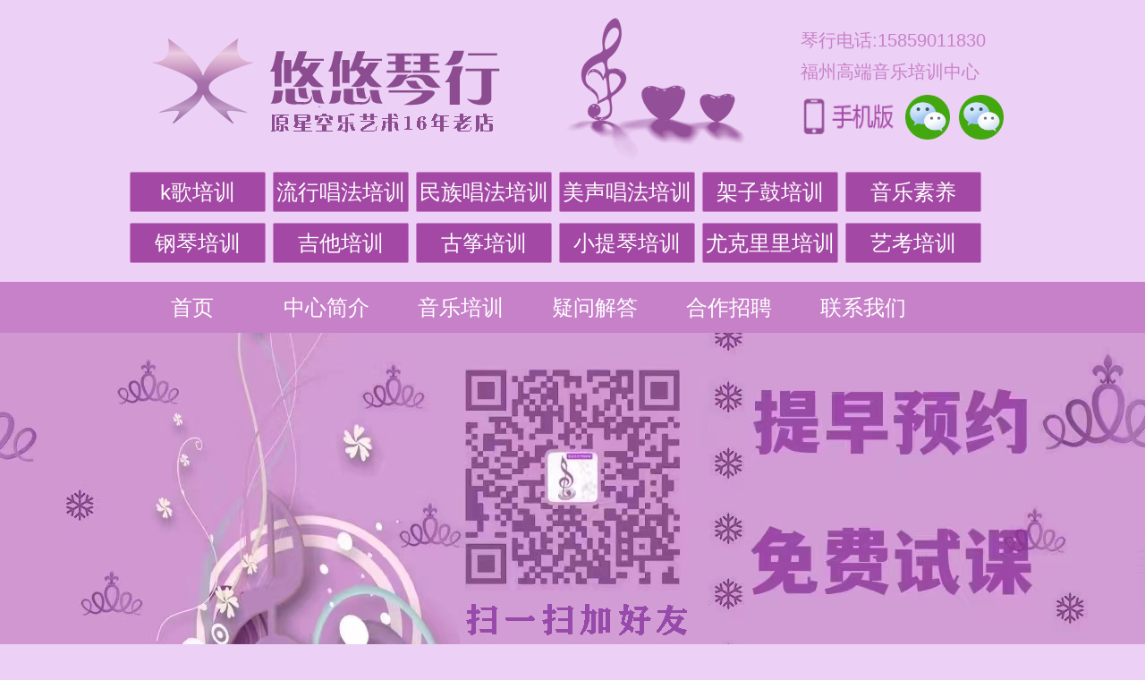

--- FILE ---
content_type: text/html
request_url: http://3pv.cn/5.html
body_size: 6661
content:
 <!DOCTYPE html>
<html><head>
	<title>福州架子鼓培训哪里好？</title>
    <meta name="description" content="福州架子鼓培训哪里好？福州学架子鼓哪里好，少儿成人零基础架子鼓培训，暑假寒假专业学架子鼓多少钱，业余一对一学架子鼓哪家最好课程。" />
    <meta name="keywords" content="福州架子鼓培训，福州学架子鼓，福州学架子鼓哪里好" />
	<meta http-equiv="Content-Type" content="text/html; charset=UTF-8" />
	<meta http-equiv="X-UA-Compatible" content="IE=9" />	
    <!--[if lt IE 9]>
    <script>(function(tags){for(var i=0; i<tags.length; i++)document.createElement(tags[i]);})(["article","aside","details","figcaption","figure","footer","header","hgroup","nav","section","video"]);</script>
    <![endif]-->
        <script type="text/javascript" src="/lj.js"></script>  
        <link  href="/templets/xky/css/mainsy.css" type="text/css" rel="stylesheet">
        <link rel="stylesheet" href="/templets/xky/css/idangerous.swiper.css">  
        <script type="text/javascript" src="/templets/xky/js/jquery-1.8.3.min.js"></script>
        <script type="text/javascript" src="/templets/xky/js/idangerous.swiper.min.js"></script>
        <script type="text/javascript" src="/templets/xky/js/image_gallery_mobile.js"></script>
        <script type="text/javascript" src="/templets/xky/js/passport.js"></script>
        <script type="text/javascript" src="/templets/xky/js/skin.js"></script>  
        <script type="text/javascript">
		
if(/AppleWebKit.*mobile/i.test(navigator.userAgent) || (/MIDP|SymbianOS|NOKIA|SAMSUNG|LG|NEC|TCL|Alcatel|BIRD|DBTEL|Dopod|PHILIPS|HAIER|LENOVO|MOT-|Nokia|SonyEricsson|SIE-|Amoi|ZTE/.test(navigator.userAgent)))
{
//setActiveStyleSheet("css/wap.css");  
 document.write("<link rel='stylesheet' type='text/css' href='/templets/xky/css/wap.css' />")  
 }
 
   
    

	
</script> 
<script type="text/javascript" src="/templets/xky/js/lrtk.js"></script>
    </head>
    <body>
        <div id="top-menu" need_latest_msg="1"></div>
       <!-- header模块 -->
        
   <div id="header_fullrow">
            <div id="header_mainarea">         
            <div id="header">
                <div id="h_logo" class="mobile_h_logo"><a href="/"></a></div>
                <div class="footer_icon_toppic"><a onClick="test()"><img src="/templets/xky/images/logo_tpic.png"></a></div>
                <div id="h_navigation">
                </div>
               
                <div id="h_right_box" id="gzindex_top">
                    <div class="zxrx"><p>琴行电话:15859011830 </p></div> 
                    <div class="zxrx"><p>福州高端音乐培训中心 </p></div>  
                   <style>
					 #wxfoot2{position:relative;}
.tp1{position:absolute; top:130px; left:90px; display:none; z-index:10000;}
					</style>
                     
                     
                    <div class="zxpc"><a href="/" class="zxpc1"><img src="/templets/xky/images/sj.png"></a>
                    
                    <div id="wxfoot2"><a href="javascript:;" class="zxpc2" title="晋安微信扫描"><img src="/templets/xky/images/wx.png"></a><img src="/templets/xky/images/jatopwx.gif" alt="" class="tp1"/></div>
                    
                    
                    <div id="wx"><a href="javascript:;" class="zxpc2" title="仓山微信扫描"><img src="/templets/xky/images/wx.png"></a><img src="/templets/xky/images/jstopwx.gif" alt="" class="tp"/></div>
                    </div>   
                     
                    
                    <div id="h_login_after">
                        <div id="h_login_user_pic"></div>
                        <div id="h_login_after_right">    
                            <div id="h_login_user_name"></div>
                            <div id="h_login_user_level"></div>
                        </div>    
                    </div>  
                </div>      
            </div>
            </div>
        </div>   
         <div class="clear"></div>    
        <!-- end of header模块 -->
        <!-- nav模块 -->
        <div class="nav1">
        <ul>
            <li><a href="/1.html">k歌培训</a></li>
            <li><a href="/2.html">流行唱法培训</a></li>
            <li><a href="/3.html">民族唱法培训</a></li>
            <li><a href="/4.html">美声唱法培训</a></li>
            <li><a href="/5.html">架子鼓培训</a></li>
            <li><a href="/6.html">音乐素养</a></li>
            <li><a href="/7.html">钢琴培训</a></li>
            <li><a href="/8.html">吉他培训</a></li>
            <li><a href="/9.html">古筝培训</a></li>
            <li><a href="/10.html">小提琴培训</a></li>
            <li><a href="/11.html">尤克里里培训</a></li>
            <li><a href="/12.html">艺考培训</a></li>
          </ul>  
  </div>
        <div class="nav">
          <ul>
            <li><a href="/">首页</a></li>
            <li><a href="/zxjj.html">中心简介</a></li>
            <li><a href="/yypx.html">音乐培训</a></li>
            <li><a href="/ywjd.html">疑问解答</a></li>
            <li><a href="/hzzp.html">合作招聘</a></li>
            <li><a href="/lxwm.html">联系我们</a></li>
          </ul>
        </div>
        <!-- end of nav模块 -->
        <!-- banner模块 -->
        <div id="banner">
                <div class="swiper-container" id="mySwipe">                   
                  <div class="swiper-wrapper"> 
                    <div class="swiper-slide"> <img alt="" src="/uploads/allimg/161215/1-1612151001030-L.jpg" style="width: 2560px; height: 508px;" /></div>
<div class="swiper-slide"> <img alt="" src="/uploads/allimg/161215/1-1612151000410-L.jpg" style="width: 2560px; height: 508px;" /></div>
 	             
                  </div>
                </div>
                <ul id="banner_position">
                 <li class="cur"></li>
<li class=""></li>
 	     
                </ul>

        </div>
        <!-- end of banner模块 -->
        <!-- main模块 -->
        <div id="main"> 

           

              <div class="main_full_row main_full_row_color">
            <div class="main_middlearea">    
            <div id="main_row3">
                <div class="main_txtbox fl">
 <div style="font-size:32px" class="main_txt_bt"><img src="/templets/xky/images/yf1.png">福州架子培训中心哪里好？</div>                

                   <div class="main_txt_bt"><img src="/templets/xky/images/yf2.png">近几年学习音乐、民族乐器的人在逐年增多，而学习架子鼓等音乐的人也是逐年增多，学习架子鼓有以下几个好处可以供各位参考借鉴：</div>   

                               
                   <div class="main_txt_bt"><img src="/templets/xky/images/yf2.png">二、随意性和创造性</div>  


<div class="main_txt_bt"><img src="/templets/xky/images/yf2.png">架子鼓讲究能够根据现场节拍和自己即时的情绪敲打出相应的音乐拍子，同时对于人的表达力、思维跳跃性、想象力都是一个很好的锻炼，借助这样的打击乐可以改变我们日常生活中的思维习惯。</div>   

                    <div class="main_txt_bt"><img src="/templets/xky/images/yf2.png">福州学架子鼓哪里好?_悠悠琴行！</div>     

           <img src="/y/1.jpg" alt="福州架子鼓培训中心哪里好？"/></p>

             </div>

            </div>

            </div>    

            </div>


            </div>    



            </div>



            
<div class="main_full_row">

            <div class="main_middlearea">    

            <div id="main_row3">

                <div class="main_txtbox fl">

                   <div class="main_txt_bt"><img src="/templets/xky/images/yf2.png">三、可控性</div>   
           
                     <div class="main_txt_bt"><img src="/templets/xky/images/yf2.png">架子鼓相对其他乐器来说学习起来相对不难，不会有“学不会”，而且打击乐的可控性很好，可以根据自己喜欢选择不同的律动和声道，可以很容易被孩子所学习和理解，如此就能更好的帮助孩子释放自己的感情。</div>   


           
                     <div class="main_txt_bt"><img src="/templets/xky/images/yf2.png">悠悠琴行秉承快乐学习的理念在合奏中享受音乐带来的快乐，用娱乐的方式激发学生的兴趣，在娱乐中学习音乐，锻炼学生协调性，培养节奏感，律动感，激发音乐潜能。</div>   


                    <div class="main_txt_bt"><img src="/templets/xky/images/yf2.png">福州哪里学架子鼓好?_悠悠琴行！</div>     


           <img src="/y/2.jpg" alt="福州架子鼓培训中心哪里好？"/></p>
             </div>


             </div>



            </div>



            </div>    



            </div>


            </div>    



            </div>


            
<div class="main_full_row">

            <div class="main_middlearea">    

            <div id="main_row3">

                <div class="main_txtbox fl">

                   <div class="main_txt_bt"><img src="/templets/xky/images/yf2.png">学架子鼓的好处</div>   
           
                     <div class="main_txt_bt"><img src="/templets/xky/images/yf2.png">除了传统的钢琴、小提琴，现在架子鼓也越来越受欢迎。但有的家长觉得，还是学钢琴、小提琴比较高雅；架子鼓，在演出中又不是主旋律，而且声音又大，对孩子耳朵会不会有影响？</div>   

                  <div class="main_txt_bt"><img src="/templets/xky/images/yf2.png">越来越多的爸妈支持孩子学习架子鼓，因为架子鼓学习不需要很强的乐理基础，孩子能很快入门，而且同时也会担心学架子鼓对孩子耳朵听力有影响。</div>   

           <img src="/y/3.jpg" alt="福州架子鼓培训中心哪里好？"/></p>


  

             </div>



            </div>



            </div>    



            </div>


            </div>    



            </div>







            
<div class="main_full_row">

            <div class="main_middlearea">    

            <div id="main_row3">

                <div class="main_txtbox fl">

                   <div class="main_txt_bt"><img src="/templets/xky/images/yf2.png">1.锻炼肢体协调性，开发左右脑</div>   
           
                     <div class="main_txt_bt"><img src="/templets/xky/images/yf2.png">架子鼓是一门手脚并用的乐器，孩子练习架子鼓的时候，用双手敲鼓，用脚踩镲，就会锻炼到肢体协调性。四肢都动起来，等同于跑一回步，孩子做了一次体能训练，能让身体更健康！</div>   



                   <div class="main_txt_bt"><img src="/templets/xky/images/yf2.png">2.能发泄内心情绪，心情舒畅</div>   

                  <div class="main_txt_bt"><img src="/templets/xky/images/yf2.png">乐器的主要作用是用来宣泄情感的，架子鼓是充满激情的乐器，架子鼓的敲敲打打能够让孩子发泄内心情感，排解内心的焦躁不安、悲伤压抑的消极情感，心情舒畅，以全身心阳光积极向上的态度面对明天。</div>   


                  <div class="main_txt_bt"><img src="/templets/xky/images/yf2.png">现在小孩子随着年龄的增长，课业越来越繁重，孩子心中积攒了许多负面情绪。孩子学了架子鼓之后，学习压力大可以找到一种健康的发泄方法，敲一通鼓，可以发泄消极情绪，让孩子保持良好的身心健康。</div>   

           <img src="/y/4.jpg" alt="福州架子鼓培训中心哪里好？"/></p>


                   <div class="main_txt_bt"><img src="/templets/xky/images/yf2.png">3.培养节奏感、乐感</div>   

                  <div class="main_txt_bt"><img src="/templets/xky/images/yf2.png">音乐有节奏、和声和旋律三大要素，其中节奏是灵魂，有节奏感之后无论学什么样的乐器，都会很容易。</div>   

                  <div class="main_txt_bt"><img src="/templets/xky/images/yf2.png">音架子鼓是十分讲究节奏感的乐器，孩子学习架子鼓之后，就会培养出节奏感和乐感。有了节奏感和乐感，孩子再学吹笛唢呐等乐器都会容易不少。</div>   

                    <div class="main_txt_bt"><img src="/templets/xky/images/yf2.png">福州哪里架子鼓培训好?_悠悠琴行！</div>     

           <img src="/y/5.jpg" alt="福州架子鼓培训中心哪里好？"/></p>



             </div>



            </div>



            </div>    



            </div>


            </div>    



            </div>


            
            

<div class="main_full_row">

            <div class="main_middlearea">    

            <div id="main_row3">

                <div class="main_txtbox fl">

                   <div class="main_txt_bt"><img src="/templets/xky/images/yf2.png">4.证书可以升学加分</div>   
           
                     <div class="main_txt_bt"><img src="/templets/xky/images/yf2.png">国家越来越重视素质教育，掌握一门特长，考取了证书，在全国比赛中获得优秀的名次，这都能被很多学校当成是加分的标准，所以学好一门才艺课大大增加升学录取的可能性。</div>   

                  <div class="main_txt_bt"><img src="/templets/xky/images/yf2.png">架子鼓是比较容易让孩子上手的一门才艺课，孩子若学好架子鼓可以参加国家考级或者去参加音乐比赛，拿到高级位的证书或者获取打击乐比赛的前几名都可以给自己的升学录取增加砝码。</div>   

                   <div class="main_txt_bt"><img src="/templets/xky/images/yf2.png">5.未来多了这些路可走</div>   


                  <div class="main_txt_bt"><img src="/templets/xky/images/yf2.png">简单将架子鼓当做业余爱好，在聚会上演奏架子鼓可以展示自我，创造和他人沟通交流的机会，有了融入新集体的突破口，对于接下来工作是十分有帮助的。</div>   


                    <div class="main_txt_bt"><img src="/templets/xky/images/yf2.png">福州架子鼓培训哪里好?_悠悠琴行术！</div>   


           <img src="/y/6.jpg" alt="福州架子鼓培训中心哪里好？"/></p> 
             </div>



             </div>



            </div>



            </div>    



            </div>


            </div>    



            </div>



<div class="main_full_row">

            <div class="main_middlearea">    

            <div id="main_row3">

                <div class="main_txtbox fl">

                  <div class="main_txt_bt"><img src="/templets/xky/images/yf2.png">福州少儿架子培训，福州成人架子鼓培训；课程可考级</div>   
        
                  <div class="main_txt_bt"><img src="/templets/xky/images/yf1.png">初级140 中级150 高级160</div> 
                               
                  <div style="font-size:38px" class="main_txt_bt"><img src="/templets/xky/images/yf1.png">提早预约可免费体验</div> 

                  <div class="main_txt_bt"><img src="/templets/xky/images/yf1.png">福州架子鼓培训哪里好？悠悠琴行术！</div>    


           <img src="/y/7.jpg" alt="福州架子鼓培训中心哪里好？"/></p>



             </div>



            </div>



            </div>    



            </div>


            </div>    



            </div>


            


            
<div class="main_full_row">

            <div class="main_middlearea">    

            <div id="main_row3">

                <div class="main_txtbox fl">

                   <div class="main_txt_bt"><img src="/templets/xky/images/yf2.png">在学艺术启蒙阶段，寻找一个正规、专业的艺术教育中心是最为重要的！社会上各种艺术中心众多，难免有滥竽充数之流。</div>                  
                     <div class="main_txt_bt"><img src="/templets/xky/images/yf2.png">本中心老师都是专业音乐院校毕业。</div>   
                     <div class="main_txt_bt"><img src="/templets/xky/images/yf2.png">强大的师资团队，完善的教学管理体系。</div>   
                     <div class="main_txt_bt"><img src="/templets/xky/images/yf2.png">琴行提供专业的乐器维修和调试服务。</div>   
                     <div class="main_txt_bt"><img src="/templets/xky/images/yf2.png">本中心收费标准低，综合水平达到高端专业级。</div>   
                     <div class="main_txt_bt"><img src="/templets/xky/images/yf2.png">教学环境优雅，琴房空间大，高端的教学乐器和设备。</div>   
                     <div class="main_txt_bt"><img src="/templets/xky/images/yf2.png">不断改进教学设备和环境给音乐爱好者提供更好的学习氛围。 </div>   
                     <div class="main_txt_bt"><img src="/templets/xky/images/yf2.png">悠悠琴行打造高端艺术培训中心，价格更实惠。</div>  

           <img src="/y/8.jpg" alt="福州架子鼓培训中心哪里好？"/></p> 

                  <div class="main_txt_bt"><img src="/templets/xky/images/yf2.png">学音乐，让您与众不同！</div> 





             </div>



            </div>



            </div>    



            </div>


            </div>    



            </div>


  </div>
            
                 



        </div>
        <!-- end of main模块 -->
        <!-- footer模块 -->
        ﻿<div id ="footer_fullrow">

            <div class="footer_middlearea">

            <div id="footer">

                <div id="footer_icon_box">

                    <div class="footer_icon">

                            <a href=""><img  src="/templets/xky/images/logo.png"></a> 

                    </div>

                    <div class="footer_icon_downpic"><img src="/templets/xky/images/logo_dpic.png"></div>

                  <div class="footer_icon1">

                          <p>学琴电话:15859011830</p> 

                          <p>福州高端音乐培训中心 </p>   

                        <style>	
 #wxfoot3{position:relative;}
.tpfoo{position:absolute; top:-45px; left:0px; display:none; z-index:10000;}
	</style>
                         <p class="zjx">       
                          <div id="wxfoot3"><a href="javascript:;" class="zxpc3" title="晋安微信扫描"><img src="/templets/xky/images/wx.png"></a><img src="/templets/xky/images/jatopwx.gif" alt="" class="tpfoo"/></div>         
                          <div id="wxfoot"><a href="javascript:;" class="zxpc4" title="仓山微信扫描"><img src="/templets/xky/images/wx.png"></a><img src="/templets/xky/images/jstopwx.gif" alt="" class="tpfoot"/></div></p>    

                    </div>

                </div> 

            </div>

           

            </div>

        </div>
        <!-- end of footer模块 -->
		
		
		
		<script> 

var isIE = false;
var browserVersion= window.navigator.userAgent.toUpperCase();
if(browserVersion.indexOf("MSIE")>-1){
    isIE = true;
}


$(function(){
     
  var swiperSpeed = 600;
  if(isIE){
      swiperSpeed = 3000;
  }
  //var bullets = document.getElementById('banner_position').getElementsByTagName('li'); 
  var bullets = $("#banner_position li");
  var GlobalEndSlideTime = 0;
  var mySwiper = $('.swiper-container').swiper({
    loop: true,
    //autoplay:10000,
    autoplay:5000,
    speed:swiperSpeed,
    autoplayDisableOnInteraction : false,
    slideChangeStart:true,
    onSlideChangeStart: function(swiper){
            //var html = $("#header").html();
            //$("#header").html(swiper.activeLoopIndex+html);
            var pos = swiper.activeLoopIndex;
            var i = bullets.length;
            if(pos >= i){
                pos = 0;
            }
            while (i--) {
              bullets[i].className = ' ';
            }
            bullets[pos].className = 'cur';
            var timestamp = Date.parse(new Date());
            if((timestamp - GlobalEndSlideTime)< 1000){
                //return;
            }            
            if(isIE){
                if(pos == 0){
                    $("#banner_box_android").fadeIn(swiperSpeed/10);
                    //$("#banner_box_qq_9_year").fadeIn(swiperSpeed/10);
                }else{                
                    $("#banner_box_android").fadeOut(swiperSpeed/10);
                   // $("#banner_box_qq_9_year").fadeOut(swiperSpeed/10);
                }
            }else{
               // console.log(pos);
                if(pos == 0){
                    $("#banner_box_android").fadeIn(swiperSpeed/2);
                    //$("#banner_box_qq_9_year").fadeIn(swiperSpeed/2);
                }else{  
                    $("#banner_box_android").fadeOut(swiperSpeed/2);
                   // $("#banner_box_qq_9_year").fadeOut(swiperSpeed/2);
                }
            }
            GlobalEndSlideTime = Date.parse(new Date());
        },
    onSlideChangeEnd: function(swiper){
/*        
            if(isIE){
                $(".banner_box").fadeIn(swiperSpeed/10);
            }else{
                $(".banner_box").fadeIn(1);   
            }
*/        
        }    
    });
         
$("#banner_position li").hover(function(){
var i = bullets.length;
        while (i--) {
          bullets[i].className = ' ';
        }
        var pos = $(this).index();
        this.className = 'cur'; 
        mySwiper.swipeTo(pos, swiperSpeed, true);
        
},function(){}); 

/*$(".footer_icon img").hover(function(){
    $(this).css("opacity","1");
},function(){$(this).css("opacity","0.52");});*/

$(".footer_icon .weixin").hover(function(){
    $(this).css("opacity","1");
    $("#footer_icon_box .qrcode").css("display","block");
},function(){$("#footer_icon_box .qrcode").css("display","none");});
/*
$(".banner_box").delegate(".banner_download", "mouseover", function(){
    $("#header").html("1"+$("#header").html());
    });
*/
    
$("#banner").hover(function(){mySwiper.stopAutoplay();},function(){mySwiper.startAutoplay();});
   // grabCursor: true,
   // paginationClickable: true
    //其他设置
    
    $().gallery({
        current: [".show_images_1", ".show_images_1_img"],
        left: [".show_images_2", ".show_images_2_img"],
        left1: [".show_images_4", ".show_images_4_img"],
        right: [".show_images_3", ".show_images_3_img"],
        right1: [".show_images_5", ".show_images_5_img"],
        none: [".show_images_6", ".show_images_6_img"],
        duration: 500,
        start: function() {
            $(".header_text").fadeOut(150)
        },
        end: function() {
            $(".header_text").fadeIn(150)
        },
        autoChange: !0,
        changeTimeout: 3e3,
        stopTarget: ".header_stage"
    });
    
    
/*判断页面是否激活的状态,针对火狐的特殊处理*/
if('mozHidden' in document){
    var hiddenProperty = 'hidden' in document ? 'hidden' :    
        'webkitHidden' in document ? 'webkitHidden' :    
        'mozHidden' in document ? 'mozHidden' :    
        null;
    if(hiddenProperty != null){    
        var visibilityChangeEvent = hiddenProperty.replace(/hidden/i, 'visibilitychange');
    }
    var onVisibilityChange = function(){
        if (!document[hiddenProperty]) {    
           // console.log('页面非激活');
            //mySwiper.stopAutoplay();
        }else{
           // console.log('页面激活');
            mySwiper.startAutoplay();
            //mySwiper.startAutoplay();
        }
    }
    document.addEventListener(visibilityChangeEvent, onVisibilityChange);
}    
    
   // alert( window.screen.width);
/*    $(".banner_download").hover(function(){ alert("here");$(this).addClass("banner_download_button_click");},function(){ $(this).removeClass("banner_download_button_click");});*/
});    
 
</script>  
    </body>
</html>

--- FILE ---
content_type: application/javascript
request_url: http://3pv.cn/templets/xky/js/passport.js
body_size: 14766
content:
(function() {
	var hexcase = 0;
	var chrsz = 8;
	var MIN_HTTS_TIMESTAMP = 1293156753137;
	var loginStartTime = 0;
	var loginOverInter = null;
	var commonPingData = ["pt=" + document.domain, "search=" + location.search, "path=" + encodeURIComponent(location.pathname), "ls=" + +navigator.cookieEnabled + "_" + +("localStorage" in window && window.localStorage !== null)];
	window.ppPing = function ppPing(data) {
		var parameters = [];
		if (data && !data.appid) {
			data.appid = window.PassportSC && PassportSC.appid
		}
		if (Array.prototype.toString.apply(data) === "[object Array]") {
			for (var i = 0, len = data.length; i < len; ++i) {
				if (/^[^\s=&\?#]+=[^\s=&\?#]+$/.test(data[i])) {
					parameters.push(data[i])
				}
			}
			parameters = data.join("&")
		} else {
			if (data !== null && "object" === typeof data) {
				parameters = [];
				for (var e in data) {
					if (!/[\s=&\?#]/.test(e)) {
						parameters.push(e + "=" + encodeURIComponent(data[e]))
					}
				}
				parameters = parameters.join("&")
			} else {
				return false
			}
		}
		new Image().src = "https://account.sogou.com/web/slowinfo?_=" + (+new Date) + "&" + commonPingData.join("&") + "&" + parameters;
		return true
	};

	function overLogin() {
		clearTimeout(loginOverInter);
		loginOverInter = setTimeout(function() {
			ppPing({
				status: -1,
				api: "login",
				cost: +new Date - loginStartTime,
				limit: PassportSC.loginThreshold
			})
		}, PassportSC.loginThreshold)
	}
	var G_ERROR_CODE = {
		SYSTEM_ERROR: {
			code: 10001,
			info: "未知错误"
		},
		PARAM_ERROR: {
			code: 10002,
			info: "参数错误"
		},
		CAPTCHA_FAILED: {
			code: 20221,
			info: "验证码验证失败 "
		},
		ACCOUNT_NOT_EXIST: {
			code: 20205,
			info: "帐号不存在"
		},
		ACCOUNT_NOT_EXIST_1: {
			code: 10009,
			info: "帐号不存在"
		},
		ACCOUNT_NOT_ACTIVED: {
			code: 20231,
			info: "登陆账号未激活"
		},
		ACCOUNT_KILLED: {
			code: 20232,
			info: "登陆账号被封杀"
		},
		ACCOUNT_PWD_WRONG: {
			code: 20206,
			info: "账号或密码错误"
		},
		LOGIN_TIME_OUT: {
			code: 100000,
			info: "登录超时"
		},
		NEED_USERNAME: {
			code: 100001,
			info: "请输入通行证用户名"
		},
		NEED_PASSWORD: {
			code: 100002,
			info: "请输入通行证密码"
		}
	};
	var utils = {
		b64_423: function(E) {
			var D = new Array("A", "B", "C", "D", "E", "F", "G", "H", "I", "J", "K", "L", "M", "N", "O", "P", "Q", "R", "S", "T", "U", "V", "W", "X", "Y", "Z", "a", "b", "c", "d", "e", "f", "g", "h", "i", "j", "k", "l", "m", "n", "o", "p", "q", "r", "s", "t", "u", "v", "w", "x", "y", "z", "0", "1", "2", "3", "4", "5", "6", "7", "8", "9", "-", "_");
			var F = new String();
			for (var C = 0; C < E.length; C++) {
				for (var A = 0; A < 64; A++) {
					if (E.charAt(C) == D[A]) {
						var B = A.toString(2);
						F += ("000000" + B).substr(B.length);
						break
					}
				}
				if (A == 64) {
					if (C == 2) {
						return F.substr(0, 8)
					} else {
						return F.substr(0, 16)
					}
				}
			}
			return F
		},
		b2i: function(D) {
			var A = 0;
			var B = 128;
			for (var C = 0; C < 8; C++, B = B / 2) {
				if (D.charAt(C) == "1") {
					A += B
				}
			}
			return String.fromCharCode(A)
		},
		b64_decodex: function(D) {
			var B = new Array();
			var C;
			var A = "";
			for (C = 0; C < D.length; C += 4) {
				A += utils.b64_423(D.substr(C, 4))
			}
			for (C = 0; C < A.length; C += 8) {
				B += utils.b2i(A.substr(C, 8))
			}
			return B
		},
		utf8to16: function(I) {
			var D, F, E, G, H, C, B, A, J;
			D = [];
			G = I.length;
			F = E = 0;
			while (F < G) {
				H = I.charCodeAt(F++);
				switch (H >> 4) {
				case 0:
				case 1:
				case 2:
				case 3:
				case 4:
				case 5:
				case 6:
				case 7:
					D[E++] = I.charAt(F - 1);
					break;
				case 12:
				case 13:
					C = I.charCodeAt(F++);
					D[E++] = String.fromCharCode(((H & 31) << 6) | (C & 63));
					break;
				case 14:
					C = I.charCodeAt(F++);
					B = I.charCodeAt(F++);
					D[E++] = String.fromCharCode(((H & 15) << 12) | ((C & 63) << 6) | (B & 63));
					break;
				case 15:
					switch (H & 15) {
					case 0:
					case 1:
					case 2:
					case 3:
					case 4:
					case 5:
					case 6:
					case 7:
						C = I.charCodeAt(F++);
						B = I.charCodeAt(F++);
						A = I.charCodeAt(F++);
						J = ((H & 7) << 18) | ((C & 63) << 12) | ((B & 63) << 6) | (A & 63) - 65536;
						if (0 <= J && J <= 1048575) {
							D[E] = String.fromCharCode(((J >>> 10) & 1023) | 55296, (J & 1023) | 56320)
						} else {
							D[E] = "?"
						}
						break;
					case 8:
					case 9:
					case 10:
					case 11:
						F += 4;
						D[E] = "?";
						break;
					case 12:
					case 13:
						F += 5;
						D[E] = "?";
						break
					}
				}
				E++
			}
			return D.join("")
		},
		tmpl: function(str, data) {
			var fn = new Function("obj", "var p=[],print=function(){p.push.apply(p,arguments);};with(obj){p.push('" + str.replace(/[\r\t\n]/g, " ").split("<%").join("\t").replace(/((^|%>)[^\t]*)'/g, "$1\r").replace(/\t=(.*?)%>/g, "',$1,'").split("\t").join("');").split("%>").join("p.push('").split("\r").join("\\'") + "');}return p.join('');");
			return data ? fn(data) : fn
		},
		addIframe: function(container, url, callback) {
			var iframe = document.createElement("iframe");
			iframe.style.height = "1px";
			iframe.style.width = "1px";
			iframe.style.visibility = "hidden";
			iframe.src = url;
			if (iframe.attachEvent) {
				iframe.attachEvent("onload", function() {
					callback && callback()
				})
			} else {
				iframe.onload = function() {
					callback && callback()
				}
			}
			container.appendChild(iframe)
		},
		uuid: function() {
			function s4() {
				return Math.floor((1 + Math.random()) * 65536).toString(16).substring(1)
			}
			return s4() + s4() + s4() + s4() + s4() + s4() + s4() + s4()
		}
	};

	function hex_md5(A) {
		return binl2hex(core_md5(str2binl(A), A.length * chrsz))
	}
	function core_md5(K, F) {
		K[F >> 5] |= 128 << ((F) % 32);
		K[(((F + 64) >>> 9) << 4) + 14] = F;
		var J = 1732584193;
		var I = -271733879;
		var H = -1732584194;
		var G = 271733878;
		for (var C = 0; C < K.length; C += 16) {
			var E = J;
			var D = I;
			var B = H;
			var A = G;
			J = md5_ff(J, I, H, G, K[C + 0], 7, -680876936);
			G = md5_ff(G, J, I, H, K[C + 1], 12, -389564586);
			H = md5_ff(H, G, J, I, K[C + 2], 17, 606105819);
			I = md5_ff(I, H, G, J, K[C + 3], 22, -1044525330);
			J = md5_ff(J, I, H, G, K[C + 4], 7, -176418897);
			G = md5_ff(G, J, I, H, K[C + 5], 12, 1200080426);
			H = md5_ff(H, G, J, I, K[C + 6], 17, -1473231341);
			I = md5_ff(I, H, G, J, K[C + 7], 22, -45705983);
			J = md5_ff(J, I, H, G, K[C + 8], 7, 1770035416);
			G = md5_ff(G, J, I, H, K[C + 9], 12, -1958414417);
			H = md5_ff(H, G, J, I, K[C + 10], 17, -42063);
			I = md5_ff(I, H, G, J, K[C + 11], 22, -1990404162);
			J = md5_ff(J, I, H, G, K[C + 12], 7, 1804603682);
			G = md5_ff(G, J, I, H, K[C + 13], 12, -40341101);
			H = md5_ff(H, G, J, I, K[C + 14], 17, -1502002290);
			I = md5_ff(I, H, G, J, K[C + 15], 22, 1236535329);
			J = md5_gg(J, I, H, G, K[C + 1], 5, -165796510);
			G = md5_gg(G, J, I, H, K[C + 6], 9, -1069501632);
			H = md5_gg(H, G, J, I, K[C + 11], 14, 643717713);
			I = md5_gg(I, H, G, J, K[C + 0], 20, -373897302);
			J = md5_gg(J, I, H, G, K[C + 5], 5, -701558691);
			G = md5_gg(G, J, I, H, K[C + 10], 9, 38016083);
			H = md5_gg(H, G, J, I, K[C + 15], 14, -660478335);
			I = md5_gg(I, H, G, J, K[C + 4], 20, -405537848);
			J = md5_gg(J, I, H, G, K[C + 9], 5, 568446438);
			G = md5_gg(G, J, I, H, K[C + 14], 9, -1019803690);
			H = md5_gg(H, G, J, I, K[C + 3], 14, -187363961);
			I = md5_gg(I, H, G, J, K[C + 8], 20, 1163531501);
			J = md5_gg(J, I, H, G, K[C + 13], 5, -1444681467);
			G = md5_gg(G, J, I, H, K[C + 2], 9, -51403784);
			H = md5_gg(H, G, J, I, K[C + 7], 14, 1735328473);
			I = md5_gg(I, H, G, J, K[C + 12], 20, -1926607734);
			J = md5_hh(J, I, H, G, K[C + 5], 4, -378558);
			G = md5_hh(G, J, I, H, K[C + 8], 11, -2022574463);
			H = md5_hh(H, G, J, I, K[C + 11], 16, 1839030562);
			I = md5_hh(I, H, G, J, K[C + 14], 23, -35309556);
			J = md5_hh(J, I, H, G, K[C + 1], 4, -1530992060);
			G = md5_hh(G, J, I, H, K[C + 4], 11, 1272893353);
			H = md5_hh(H, G, J, I, K[C + 7], 16, -155497632);
			I = md5_hh(I, H, G, J, K[C + 10], 23, -1094730640);
			J = md5_hh(J, I, H, G, K[C + 13], 4, 681279174);
			G = md5_hh(G, J, I, H, K[C + 0], 11, -358537222);
			H = md5_hh(H, G, J, I, K[C + 3], 16, -722521979);
			I = md5_hh(I, H, G, J, K[C + 6], 23, 76029189);
			J = md5_hh(J, I, H, G, K[C + 9], 4, -640364487);
			G = md5_hh(G, J, I, H, K[C + 12], 11, -421815835);
			H = md5_hh(H, G, J, I, K[C + 15], 16, 530742520);
			I = md5_hh(I, H, G, J, K[C + 2], 23, -995338651);
			J = md5_ii(J, I, H, G, K[C + 0], 6, -198630844);
			G = md5_ii(G, J, I, H, K[C + 7], 10, 1126891415);
			H = md5_ii(H, G, J, I, K[C + 14], 15, -1416354905);
			I = md5_ii(I, H, G, J, K[C + 5], 21, -57434055);
			J = md5_ii(J, I, H, G, K[C + 12], 6, 1700485571);
			G = md5_ii(G, J, I, H, K[C + 3], 10, -1894986606);
			H = md5_ii(H, G, J, I, K[C + 10], 15, -1051523);
			I = md5_ii(I, H, G, J, K[C + 1], 21, -2054922799);
			J = md5_ii(J, I, H, G, K[C + 8], 6, 1873313359);
			G = md5_ii(G, J, I, H, K[C + 15], 10, -30611744);
			H = md5_ii(H, G, J, I, K[C + 6], 15, -1560198380);
			I = md5_ii(I, H, G, J, K[C + 13], 21, 1309151649);
			J = md5_ii(J, I, H, G, K[C + 4], 6, -145523070);
			G = md5_ii(G, J, I, H, K[C + 11], 10, -1120210379);
			H = md5_ii(H, G, J, I, K[C + 2], 15, 718787259);
			I = md5_ii(I, H, G, J, K[C + 9], 21, -343485551);
			J = safe_add(J, E);
			I = safe_add(I, D);
			H = safe_add(H, B);
			G = safe_add(G, A)
		}
		return Array(J, I, H, G)
	}
	function md5_cmn(F, C, B, A, E, D) {
		return safe_add(bit_rol(safe_add(safe_add(C, F), safe_add(A, D)), E), B)
	}
	function md5_ff(C, B, G, F, A, E, D) {
		return md5_cmn((B & G) | ((~B) & F), C, B, A, E, D)
	}
	function md5_gg(C, B, G, F, A, E, D) {
		return md5_cmn((B & F) | (G & (~F)), C, B, A, E, D)
	}
	function md5_hh(C, B, G, F, A, E, D) {
		return md5_cmn(B ^ G ^ F, C, B, A, E, D)
	}
	function md5_ii(C, B, G, F, A, E, D) {
		return md5_cmn(G ^ (B | (~F)), C, B, A, E, D)
	}
	function safe_add(A, D) {
		var C = (A & 65535) + (D & 65535);
		var B = (A >> 16) + (D >> 16) + (C >> 16);
		return (B << 16) | (C & 65535)
	}
	function bit_rol(A, B) {
		return (A << B) | (A >>> (32 - B))
	}
	function binl2hex(C) {
		var B = hexcase ? "0123456789ABCDEF" : "0123456789abcdef";
		var D = "";
		for (var A = 0; A < C.length * 4; A++) {
			D += B.charAt((C[A >> 2] >> ((A % 4) * 8 + 4)) & 15) + B.charAt((C[A >> 2] >> ((A % 4) * 8)) & 15)
		}
		return D
	}
	function str2binl(D) {
		var C = Array();
		var A = (1 << chrsz) - 1;
		for (var B = 0; B < D.length * chrsz; B += chrsz) {
			C[B >> 5] |= (D.charCodeAt(B / chrsz) & A) << (B % 32)
		}
		return C
	}
	function b64_423(E) {
		var D = new Array("A", "B", "C", "D", "E", "F", "G", "H", "I", "J", "K", "L", "M", "N", "O", "P", "Q", "R", "S", "T", "U", "V", "W", "X", "Y", "Z", "a", "b", "c", "d", "e", "f", "g", "h", "i", "j", "k", "l", "m", "n", "o", "p", "q", "r", "s", "t", "u", "v", "w", "x", "y", "z", "0", "1", "2", "3", "4", "5", "6", "7", "8", "9", "-", "_");
		var F = new String();
		for (var C = 0; C < E.length; C++) {
			for (var A = 0; A < 64; A++) {
				if (E.charAt(C) == D[A]) {
					var B = A.toString(2);
					F += ("000000" + B).substr(B.length);
					break
				}
			}
			if (A == 64) {
				if (C == 2) {
					return F.substr(0, 8)
				} else {
					return F.substr(0, 16)
				}
			}
		}
		return F
	}
	function b2i(D) {
		var A = 0;
		var B = 128;
		for (var C = 0; C < 8; C++, B = B / 2) {
			if (D.charAt(C) == "1") {
				A += B
			}
		}
		return String.fromCharCode(A)
	}
	function b64_decodex(D) {
		var B = new Array();
		var C;
		var A = "";
		for (C = 0; C < D.length; C += 4) {
			A += b64_423(D.substr(C, 4))
		}
		for (C = 0; C < A.length; C += 8) {
			B += b2i(A.substr(C, 8))
		}
		return B
	}
	function utf8to16(I) {
		var D, F, E, G, H, C, B, A, J;
		D = [];
		G = I.length;
		F = E = 0;
		while (F < G) {
			H = I.charCodeAt(F++);
			switch (H >> 4) {
			case 0:
			case 1:
			case 2:
			case 3:
			case 4:
			case 5:
			case 6:
			case 7:
				D[E++] = I.charAt(F - 1);
				break;
			case 12:
			case 13:
				C = I.charCodeAt(F++);
				D[E++] = String.fromCharCode(((H & 31) << 6) | (C & 63));
				break;
			case 14:
				C = I.charCodeAt(F++);
				B = I.charCodeAt(F++);
				D[E++] = String.fromCharCode(((H & 15) << 12) | ((C & 63) << 6) | (B & 63));
				break;
			case 15:
				switch (H & 15) {
				case 0:
				case 1:
				case 2:
				case 3:
				case 4:
				case 5:
				case 6:
				case 7:
					C = I.charCodeAt(F++);
					B = I.charCodeAt(F++);
					A = I.charCodeAt(F++);
					J = ((H & 7) << 18) | ((C & 63) << 12) | ((B & 63) << 6) | (A & 63) - 65536;
					if (0 <= J && J <= 1048575) {
						D[E] = String.fromCharCode(((J >>> 10) & 1023) | 55296, (J & 1023) | 56320)
					} else {
						D[E] = "?"
					}
					break;
				case 8:
				case 9:
				case 10:
				case 11:
					F += 4;
					D[E] = "?";
					break;
				case 12:
				case 13:
					F += 5;
					D[E] = "?";
					break
				}
			}
			E++
		}
		return D.join("")
	}
	function getStringLen(B) {
		var A = B.match(/[^-ÿ]/ig);
		return B.length + (A == null ? 0 : A.length)
	}
	function getBrowserType() {
		var A = 0;
		if (window.ActiveXObject) {
			if (window.XMLHttpRequest && !window.XDomainRequest) {
				return 5
			} else {
				if (window.XDomainRequest) {
					return 6
				} else {
					return 1
				}
			}
		} else {
			if (typeof(Components) == "object") {
				A = 2
			} else {
				if (typeof(window.opera) == "object") {
					A = 3
				} else {
					if (window.MessageEvent && !document.getBoxObjectFor) {
						A = 7
					} else {
						if (navigator.appVersion.indexOf("Safari") >= 0) {
							A = 4
						}
					}
				}
			}
		}
		return A
	}
	function checkCookieEnabled() {
		try {
			if (navigator.cookieEnabled == false) {
				return false
			}
		} catch (A) {}
		return true
	}
	function log(msg) {
		window.console && console.log(msg)
	}
	Function.prototype.bindFunc = function(B) {
		if (typeof(B) != "object") {
			return false
		}
		var A = this;
		return function() {
			return A.apply(B, arguments)
		}
	};
	var login_status = "";
	var logout_status = "";
	var renew_status = "";
	var PassportCardList = [];
	var PassportSC = {
		loginThreshold: 6000,
		sogoujsLoadThreshold: 6000,
		_authConfig: {
			size: {
				renren: [880, 620],
				sina: [780, 640],
				qq: [500, 300]
			}
		},
		_token: utils.uuid(),
		_passhtml: '<form method="post" action="https://account.sogou.com/web/login" target="_PassportIframe"><input type="hidden" name="username" value="<%=username%>"><input type="hidden" name="password" value="<%=password%>"><input type="hidden" name="captcha" value="<%=vcode%>"><input type="hidden" name="autoLogin" value="<%=isAutoLogin%>"><input type="hidden" name="client_id" value="<%=appid%>"><input type="hidden" name="xd" value="<%=redirectUrl%>"><input type="hidden" name="token" value="<%=token%>"></form><iframe id="_PassportIframe" name="_PassportIframe" src="about:blank" style="width：1px;height:1px;position:absolute;left:-1000px;"></iframe>',
		version: 1,
		cvsid: "$Id: sogou.js,v0.01 2013/08/20 21:22:38 yinyong Exp extends from sohu.js $",
		appid: 9999,
		max_line_length: 30,
		domain: "",
		cookie: false,
		email: "",
		bindDomainSelector: true,
		autopad: "",
		autoRedirectUrl: "",
		loginRedirectUrl: "",
		logoutRedirectUrl: "",
		selectorTitle: "请选择您的用户帐号类型",
		registerUrl: "https://account.sogou.com/web/reg/email",
		recoverUrl: "https://account.sogou.com/web/findpwd",
		postru: "",
		emailPostfix: false,
		curDSindex: -1,
		usePost: 0,
		successCalledFunc: false,
		curCardIndex: 0,
		oElement: false,
		rootElement: false,
		dsElement: false,
		sElement: false,
		cElement: false,
		dsAnchor: false,
		emailInput: false,
		passwdInput: false,
		pcInput: false,
		loginMsg: false,
		iElement: false,
		isSetFocus: true,
		loginProtocal: "https",
		http_url: false,
		eInterval: false,
		maxIntervalCount: 70,
		intervalCount: 0,
		defualtRemPwd: "",
		isShowRemPwdMsg: 0,
		campImg: "http://js.sohu.com/passport/images/pic007.gif",
		campImgAlt: "大本营",
		campUrl: "http://blog.sohu.com/camp?from=",
		cardTitle: "上搜狗，知天下",
		firstDomain: "",
		defaultApp: "",
		domainPool: ["chinaren.com", "sogou.com"],
		domainList: ["sohu.com", "chinaren.com", "sogou.com", "vip.sohu.com", "17173.com", "focus.cn", "game.sohu.com", "37wanwan.com"],
		appList: {
			"1062": "bai",
			"1073": "t",
			"1000": "mail",
			"1005": "alumni",
			"10050": "chinaren",
			"1019": "blog",
			"1017": "pp",
			"1001": "club",
			"1038": "crclub",
			"1039": "group",
			"1021": "music",
			"1010": "say",
			"1042": "cbbs",
			"1028": "focus",
			"1029": "17173",
			"1013": "vip",
			"1035": "rpggame",
			"1044": "pinyin",
			"1022": "relaxgame"
		},
		appName: {
			bai: "白社会",
			t: "微博",
			mail: "邮件",
			alumni: "校友录",
			chinaren: "ChinaRen",
			blog: "博客",
			pp: "相册",
			club: "搜狐社区",
			crclub: "CR社区",
			group: "群组",
			music: "音乐盒",
			say: "说吧",
			cbbs: "校友论坛",
			focus: "焦点房产",
			"17173": "游戏论坛",
			vip: "vip邮箱",
			rpggame: "RPG游戏",
			pinyin: "输入法",
			relaxgame: "休闲游戏"
		},
		appUrl: {
			bai: "http://bai.sohu.com",
			t: "http://t.sohu.com",
			mail: "",
			alumni: "http://class.chinaren.com",
			chinaren: "",
			blog: "http://blog.sohu.com/",
			pp: "http://pp.sohu.com/",
			club: "http://club.sohu.com",
			crclub: "http://club.chinaren.com",
			group: "http://i.chinaren.com/group",
			say: "http://s.sogou.com",
			music: "http://mbox.sogou.com/",
			cbbs: "http://cbbs.chinaren.com",
			focus: "http://www.focus.cn",
			"17173": "http://bbs.17173.com",
			vip: "http://vip.sohu.com",
			rpggame: "http://game.sohu.com",
			pinyin: "http://pinyin.sogou.com",
			relaxgame: "http://game.sohu.com/index2.htm"
		},
		appPool: false,
		bottomRow: [],
		recomServ: [],
		reverseFirstDomain: false,
		showEmailInputTip: true,
		usePostFix: true,
		_logincb: function(data) {
			if (!+data.status) {
				clearTimeout(loginOverInter);
				ppPing({
					cost: +new Date - loginStartTime,
					api: "login",
					status: data.status,
					limit: PassportSC.loginThreshold
				});
				setTimeout(function() {
					PassportSC.onsuccess && PassportSC.onsuccess(data)
				}, 100)
			} else {
				if (+data.status == 20231) {
					location.href = "https://account.sogou.com/web/remindActivate?email=" + encodeURIComponent(PassportSC._currentUname) + "&client_id=" + PassportSC.appid + "&ru=" + encodeURIComponent(location.href)
				} else {
					if (+data.needcaptcha) {
						data.captchaimg = "https://account.sogou.com/captcha?token=" + PassportSC.getToken() + "&t=" + (+new Date());
						PassportSC.onfailure && PassportSC.onfailure(data)
					} else {
						clearTimeout(loginOverInter);
						PassportSC.onfailure && PassportSC.onfailure(data);
						ppPing({
							cost: +new Date - loginStartTime,
							api: "login",
							status: data.status,
							limit: PassportSC.loginThreshold
						})
					}
				}
			}
		},
		getToken: function() {
			return PassportSC._token
		},
		_checkCommon: function(nore) {
			if (!PassportSC.redirectUrl && !nore) {
				log("Must specify redirect url.Exit!");
				return
			}
			if (!PassportSC.appid) {
				log("Must specify appid.Exit!");
				return
			}
			return true
		},
		gotohref: function(B) {
			var A = document.createElement("a");
			if (getBrowserType() == 1) {
				A.setAttribute("href", B);
				document.body.appendChild(A);
				A.click()
			} else {
				window.location = B;
				return
			}
		},
		getDomain: function() {
			var B = document.domain.split(".");
			var A = B.length;
			if (A <= 2) {
				return document.domain
			}
			return B[A - 2] + "." + B[A - 1]
		},
		getPassportDomain: function() {
			var A = "passport." + this.domain;
			if (this.domain == "") {
				this.domain = this.getDomain()
			}
			if (this.domain in {
				"focus.cn": "",
				"17173.com": "",
				"37wanwan.com": "",
				"51f.com": ""
			}) {
				A = "pass." + this.domain
			}
			return A
		},
		addCookie: function(B, D, E) {
			if (this.domain == "") {
				this.domain = this.getDomain()
			}
			var C = B + "=" + escape(D) + "; path=/; domain=." + this.domain + ";";
			if (E > 0) {
				var A = new Date();
				A.setTime(A.getTime() + E * 3600 * 1000);
				C = C + "expires=" + A.toGMTString() + ";"
			}
			document.cookie = C
		},
		getCookie: function(A) {
			var E = document.cookie;
			var C = document.cookie.split("; ");
			var D = A + "=";
			for (var B = 0; B < C.length; B++) {
				if (C[B].indexOf(D) == 0) {
					return C[B].substr(D.length)
				}
			}
			return ""
		},
		deleteCookie: function(A) {
			if (this.domain == "") {
				this.domain = this.getDomain()
			}
			var C = new Date();
			C.setTime(C.getTime() - 100000);
			var B = this.getCookie(A);
			document.cookie = A + "=" + B + "; expires=" + C.toGMTString() + "; path=/; domain=." + this.domain + ";"
		},
		preventEvent: function(A) {
			A.cancelBubble = true;
			A.returnValue = false;
			if (A.preventDefault) {
				A.preventDefault()
			}
			if (A.stopPropagation) {
				A.stopPropagation()
			}
		},
		getPosition: function(B, A) {
			var C = 0;
			while (B) {
				C += B[A];
				B = B.offsetParent
			}
			return C
		},
		getTime: function() {
			var A = new Date();
			return A.getTime()
		},
		strip: function(A) {
			return A.replace(/(^\s+|\s+$)/g, "")
		},
		reportMsg: function(code) {
			var C = "未知错误";
			for (var e in G_ERROR_CODE) {
				if (code === G_ERROR_CODE[e].code) {
					C = G_ERROR_CODE[e].info || C;
					break
				}
			}
			log(C);
			this.showMsg(C)
		},
		showMsg: function(A) {
			if (!this.loginMsg) {
				return
			}
			this.loginMsg.innerHTML = A
		},
		cookieHandle: function() {
			if (!this.cookie) {
				this.parsePassportCookie()
			}
			if (this.cookie && this.cookie.userid != "") {
				return this.cookie.userid
			} else {
				return ""
			}
		},
		relationHandle: function() {
			if (!this.cookie) {
				this.parsePassportCookie()
			}
			return this._parserRelation()
		},
		_parserRelation: function() {
			var B = this.cookie.relation;
			if (B != null && B.length > 0) {
				var A = B.split(";");
				for (var F = 0; F < A.length; F++) {
					var D = A[F].split(",");
					var E = D[2].split("#");
					for (var C = 0; C < E.length; C++) {
						if (PassportSC.appid == E[C]) {
							return D[0]
						}
					}
				}
			}
			return ""
		},
		getDisplayName: function() {
			var B = this.cookieHandle();
			var A = B.split("@");
			var D = A[0];
			var C = /^1\d{10}$/;
			if (C.test(D)) {
				return D.substring(0, 3) + "****" + D.substring(7)
			} else {
				return B
			}
		},
		parsePassportCookie: function() {
			var E = document.cookie.split("; ");
			for (var D = 0; D < E.length; D++) {
				if (E[D].indexOf("sginf=") == 0) {
					var C = E[D].substr(6);
					break
				}
				if (E[D].indexOf("ppinfo=") == 0) {
					var C = E[D].substr(7);
					break
				}
				if (E[D].indexOf("passport=") == 0) {
					var C = E[D].substr(9);
					break
				}
			}
			if (D == E.length) {
				this.cookie = false;
				return
			}
			try {
				var A = unescape(C).split("|");
				if (A[0] == "1" || A[0] == "2") {
					var B = utf8to16(b64_decodex(A[3]));
					this._parsePassportCookie(B);
					return
				}
			} catch (F) {}
		},
		_parsePassportCookie: function(F) {
			var J;
			var C;
			var D;
			this.cookie = new Object;
			J = 0;
			C = F.indexOf(":", J);
			while (C != -1) {
				var B;
				var A;
				var I;
				B = F.substring(J, C);
				lenEnd_offset = F.indexOf(":", C + 1);
				if (lenEnd_offset == -1) {
					break
				}
				A = parseInt(F.substring(C + 1, lenEnd_offset));
				I = F.substr(lenEnd_offset + 1, A);
				if (F.charAt(lenEnd_offset + 1 + A) != "|") {
					break
				}
				this.cookie[B] = I;
				J = lenEnd_offset + 2 + A;
				C = F.indexOf(":", J)
			}
			relation_userid = this._parserRelation();
			if (relation_userid != null && relation_userid.length > 0) {
				this.cookie[B] = relation_userid
			}
			try {
				this.cookie.service = new Object;
				var H = this.cookie.service;
				H.mail = 0;
				H.alumni = 0;
				H.chinaren = 0;
				H.blog = 0;
				H.pp = 0;
				H.club = 0;
				H.crclub = 0;
				H.group = 0;
				H.say = 0;
				H.music = 0;
				H.focus = 0;
				H["17173"] = 0;
				H.vip = 0;
				H.rpggame = 0;
				H.pinyin = 0;
				H.relaxgame = 0;
				var G = this.cookie.serviceuse;
				if (G.charAt(0) == 1) {
					H.mail = "sohu"
				} else {
					if (G.charAt(2) == 1) {
						H.mail = "sogou"
					} else {
						if (this.cookie.userid.indexOf("@chinaren.com") > 0) {
							H.mail = "chinaren"
						}
					}
				}
				if (G.charAt(1) == 1) {
					H.alumni = 1
				}
				if (G.charAt(3) == 1) {
					H.blog = 1
				}
				if (G.charAt(4) == 1) {
					H.pp = 1
				}
				if (G.charAt(5) == 1) {
					H.club = 1
				}
				if (G.charAt(7) == 1) {
					H.crclub = 1
				}
				if (G.charAt(8) == 1) {
					H.group = 1
				}
				if (G.charAt(10) == 1) {
					H.music = 1
				}
				if (G.charAt(11) == 1 || this.cookie.userid.lastIndexOf("@focus.cn") > 0) {
					H.focus = 1
				}
				if (G.charAt(12) == 1 || this.cookie.userid.indexOf("@17173.com") > 0) {
					H["17173"] = 1
				}
				if (G.charAt(13) == 1) {
					H.vip = 1
				}
				if (G.charAt(14) == 1) {
					H.rpggame = 1
				}
				if (G.charAt(15) == 1) {
					H.pinyin = 1
				}
				if (G.charAt(16) == 1) {
					H.relaxgame = 1
				}
			} catch (E) {}
		},
		parseAppid: function() {
			var D = this.appid.toString();
			var C = 0;
			this.appPool = new Array();
			for (var B in this.appList) {
				var A = this.appList[B];
				if (typeof(A) != "string") {
					continue
				}
				if (B == D) {
					this.defaultApp = this.appName[A]
				} else {
					if (B == "1028") {
						this.appPool[C] = {
							app: "focus",
							name: "北京业主论坛",
							url: "http://house.focus.cn/group/yezhu.php"
						};
						C++;
						this.appPool[C] = {
							app: "focus",
							name: "装修论坛",
							url: "http://home.focus.cn/group/group_forum.php"
						}
					} else {
						this.appPool[C] = {
							app: A,
							name: this.appName[A],
							url: this.appUrl[A]
						}
					}
					C++
				}
			}
		},
		getBottomRow: function() {
			var A = 0;
			var B = this.max_line_length - getStringLen(this.defaultApp);
			this.bottomRow[0] = new Array();
			this.bottomRow[1] = new Array();
			if (!this.cookie) {
				return
			}
			A = this._getBottomRow(this.bottomRow[0], B, 0);
			B = this.max_line_length;
			A = this._getBottomRow(this.bottomRow[1], B, A)
		},
		_getBottomRow: function(J, F, C) {
			var A, D;
			var H = this.cookie.service;
			var G = this.appPool;
			var E = C;
			var I;
			for (D = 0; E < G.length; E++) {
				A = G[E]["app"];
				if (typeof(A) != "string") {
					continue
				}
				if (E == 0 || E == 1) {
					I = getStringLen(G[E]["name"]);
					if (F - I < 0) {
						break
					}
					F -= (I + 2);
					J[D] = G[E];
					D++;
					continue
				}
				if (typeof(H[A]) == "undefined") {
					continue
				}
				if (H[A] != 0) {
					I = getStringLen(G[E]["name"]);
					if (F - I < 0) {
						break
					}
					F -= (I + 2);
					J[D] = G[E];
					if (A == "mail") {
						if (H.mail == "sohu") {
							J[D]["url"] = "http://mail.sohu.com?appid=0001"
						} else {
							if (H.mail == "sogou") {
								J[D]["url"] = "http://mail.sogou.com"
							} else {
								J[D]["url"] = "http://mail.chinaren.com"
							}
						}
					}
					D++
				} else {
					if (G[E]["name"] == "ChinaRen") {
						continue
					}
					var B = this.recomServ.length;
					this.recomServ[B] = G[E];
					if (A == "mail") {
						this.recomServ[B]["url"] = "http://mail.chinaren.com"
					}
				}
			}
			return E
		},
		parseLastDomain: function(I) {
			this.emailPostfix = new Array();
			var B = "",
				L = "";
			var A = "",
				M = "",
				G = [];
			var K = document.cookie.split("; ");
			for (var E = 0; E < K.length; E++) {
				if (K[E].indexOf("lastdomain=") == 0) {
					try {
						G = unescape(K[E].substr(11)).split("|");
						if (G.length == 4) {
							var D = G[3];
							if (D != null && D == "1") {
								this.loginProtocal = "http"
							}
						}
					} catch (H) {}
					break
				}
			}
			var C = 0;
			if (G.length >= 3) {
				var J = utf8to16(b64_decodex(G[1]));
				var F = J.split("|");
				for (var E = 0; E < F.length; E++) {
					if (F[E] != "") {
						this.emailPostfix[C] = F[E];
						C++
					}
				}
				if ("" == F[F.length - 1]) {
					this.emailPostfix[C++] = String.fromCharCode(0)
				}
			} else {
				this.emailPostfix[C++] = String.fromCharCode(0)
			}
			if (this.firstDomain != "") {
				for (var E in I) {
					if (this.firstDomain == I[E]) {
						L = I[E];
						break
					}
				}
				if (L != "") {
					this.emailPostfix[C] = L;
					C++
				}
			}
			if (document.domain.indexOf("game.sohu.com") >= 0) {
				B = "game.sohu.com";
				this.emailPostfix[C] = B;
				C++
			}
			this.emailPostfix[C] = this.domain;
			C++;
			for (var E in I) {
				if (typeof(I[E]) != "string") {
					continue
				}
				if (I[E] != this.domain && I[E] != B && I[E] != L) {
					this.emailPostfix[C] = I[E];
					C++
				}
			}
		},
		doPost: function() {
			for (var C = 0; C < document.forms.length; C++) {
				if (document.forms[C].name == "loginform") {
					break
				}
			}
			if (C == document.forms.length) {
				document.location.href = "http://account.sogou.com";
				return false
			}
			var A = getBrowserType();
			var B = screen.width;
			document.forms[C].action = "http://passport.sohu.com/sso/login_js.jsp?appid=" + this.appid + "&ru=" + this.postru + "&b=" + A + "&w=" + B + "&v=" + this.version;
			document.forms[C].submit();
			return false
		},
		doLogin: function() {
			if (this.eInterval) {
				return
			}
			if (arguments[0]) {
				PassportCardList[index].doLogin()
			}
			login_status = "";
			this.intervalCount = 0;
			this.sElement.innerHTML = "";
			this.email = this.strip(this.emailInput.value);
			var C = this.email;
			var B = this.strip(this.passwdInput.value);
			var A = 0;
			if (this.pcInput.checked == true) {
				A = 1
			}
			if (C == "") {
				this.reportMsg(G_ERROR_CODE.NEED_USERNAME.code);
				this.emailInput.focus();
				return false
			}
			if (this.autopad != "") {
				var D = C.substr(C.lastIndexOf("@") + 1);
				if (this.autopad.lastIndexOf(D) < 0) {
					this.reportMsg(G_ERROR_CODE.ACCOUNT_PWD_WRONG.code);
					this.emailInput.focus();
					this.passwdInput.value = "";
					return false
				}
			}
			if (B == "") {
				this.reportMsg(G_ERROR_CODE.NEED_PASSWORD.code);
				this.passwdInput.value = "";
				this.passwdInput.focus();
				return false
			}
			if (this.usePost == 1) {
				return this.doPost()
			}
			this.drawPassportWait("正在登录搜狐通行证，请稍候...");
			return this.loginHandle(C, B, A, this.sElement, this.loginFailCall.bindFunc(this), this.loginSuccessCall.bindFunc(this))
		},
		loginHandle: function(username, password, vcode, isAutoLogin, container, onfailure, onsuccess) {
			if (arguments.length < 7) {
				onsuccess = onfailure;
				onfailure = container;
				container = isAutoLogin;
				isAutoLogin = vcode;
				vcode = ""
			}
			if (!PassportSC._checkCommon() || !container) {
				return false
			}
			loginStartTime = +new Date;
			overLogin();
			PassportSC._currentUname = username;
			PassportSC.onsuccess = onsuccess, PassportSC.onfailure = onfailure;
			container.innerHTML = utils.tmpl(PassportSC._passhtml, {
				username: username,
				password: password,
				vcode: vcode,
				isAutoLogin: isAutoLogin,
				appid: PassportSC.appid,
				redirectUrl: PassportSC.redirectUrl,
				token: PassportSC._token
			});
			container.getElementsByTagName("form")[0].submit();
			return false
		},
		logoutHandle: function(container, onfailure, onsuccess) {
			if (!container || !PassportSC._checkCommon(true)) {
				return
			}
			var url = "https://account.sogou.com/web/logout_js?client_id=" + PassportSC.appid;
			utils.addIframe(container, url, function() {
				onsuccess && onsuccess()
			})
		},
		_parseCookie: function() {
			var cookie = document.cookie.split("; ");
			var result;
			for (var i = 0, l = cookie.length; i < l; i++) {
				if (cookie[i].indexOf("sginf=") == 0) {
					result = cookie[i].substr(6);
					break
				}
				if (cookie[i].indexOf("ppinfo=") == 0) {
					result = cookie[i].substr(7);
					break
				}
				if (cookie[i].indexOf("passport=") == 0) {
					result = cookie[i].substr(9);
					break
				}
			}
			if (!result) {
				this.cookie = false;
				return
			}
			try {
				result = unescape(result).split("|");
				if (result[0] == "1" || result[0] == "2") {
					result = utils.utf8to16(utils.b64_decodex(result[3]));
					this._parsePassportCookie(result);
					return
				}
			} catch (F) {}
		},
		cookieHandle: function() {
			this._parseCookie();
			if (this.cookie && this.cookie.userid != "") {
				return this.cookie.userid
			} else {
				return ""
			}
		},
		authHandle: function(provider, display, onfailure, onsuccess) {
			if (!PassportSC._checkCommon()) {
				return
			}
			if (!provider) {
				log("Must specify provider.Exit!");
				return
			}
			display = display || "page";
			if (display == "page" && (typeof onfailure == "function" || typeof onsuccess == "function")) {
				log("When display is page, onfailure & onsuccess must be url.Exit!");
				return
			}
			var ru = display == "popup" ? PassportSC.redirectUrl : (onsuccess || location.href);
			var authUrl = "http://account.sogou.com/connect/login?client_id=" + PassportSC.appid + "&provider=" + provider + "&ru=" + encodeURIComponent(ru);
			if (display == "popup") {
				var size = PassportSC._authConfig.size[provider];
				var left = (window.screen.availWidth - size[0]) / 2;
				window.open(authUrl, "OPEN_LOGIN", "height=" + size[1] + ",width=" + size[0] + ",top=80,left=" + left + ",toolbar=no,menubar=no")
			} else {
				if (display == "page") {
					location.href = authUrl
				}
			}
		},
		loginIntervalProc: function(B, D, E) {
			if (login_status == "" && this.intervalCount < this.maxIntervalCount) {
				this.intervalCount++;
				return
			}
			clearInterval(this.eInterval);
			this.eInterval = false;
			if (login_status != "success" || this.intervalCount >= this.maxIntervalCount) {
				if (this.loginProtocal == "https" && login_status == "") {
					this.intervalCount = 0;
					this.loginProtocal = "http";
					if (this.domain != "sohu.com") {
						this.http_url += "&domain=" + this.domain
					}
					var C = document.getElementById("loginele");
					C.src = this.http_url;
					var A = this;
					this.eInterval = setInterval(function() {
						A.loginIntervalProc(B, D, E)
					}, 100)
				} else {
					B()
				}
				return
			}
			if (this.loginRedirectUrl == "") {
				this.autoProcAllDomain("login", E)
			} else {
				this.addCookie("crossdomain", this.getTime(), 336)
			}
			D()
		},
		loginFailCall: function(data) {
			this.sElement.innerHTML = "";
			if (!this.cElement) {
				return 0
			}
			this.drawLoginForm();
			if (this.intervalCount >= this.maxIntervalCount) {
				this.reportMsg(G_ERROR_CODE.LOGIN_TIMEOUT.code);
				this.emailInput.focus()
			} else {
				this.reportMsg(+data.status || 0);
				this.passwdInput.focus()
			}
		},
		loginSuccessCall: function() {
			this.parsePassportCookie();
			if (this.cookie && this.cookie.userid != "") {
				this.email = "";
				if (this.loginRedirectUrl != "") {
					if (this.cookie.service.mail != "0" && (this.appid == "1000" || this.appid == "1014" || this.appid == "1037")) {
						if (this.domain.indexOf(this.cookie.service.mail) == -1) {
							this.drawLoginForm()
						} else {
							PassportSC.gotohref(this.loginRedirectUrl)
						}
					} else {
						if (document.location.href == this.loginRedirectUrl) {
							document.location.reload()
						} else {
							PassportSC.gotohref(this.loginRedirectUrl)
						}
					}
				} else {
					this.getBottomRow();
					this.drawPassportCard();
					for (i = 0; i < PassportCardList.length; i++) {
						if (i == this.curCardIndex) {
							continue
						}
						PassportCardList[i].parsePassportCookie();
						PassportCardList[i].getBottomRow();
						PassportCardList[i].drawPassportCard()
					}
				}
			} else {
				this.drawLoginForm();
				this.reportMsg(G_ERROR_CODE.SYSTEM_ERROR.code)
			}
		},
		doLogout: function() {
			if (this.eInterval) {
				return
			}
			this.intervalCount = 0;
			this.sElement.innerHTML = "";
			if (this.usePost == 1) {
				window.location = "http://passport.sohu.com/sso/logout_js.jsp?s=" + this.getTime() + "&ru=" + this.postru
			} else {
				this.logoutHandle(this.sElement, this.logoutFailCall.bindFunc(this), this.logoutSuccessCall.bindFunc(this, "dd"))
			}
		},
		logoutIntervalProc: function(A, B, C) {
			if (logout_status == "" && this.intervalCount < this.maxIntervalCount) {
				this.intervalCount++;
				return
			}
			clearInterval(this.eInterval);
			this.eInterval = false;
			if (logout_status != "success" || this.intervalCount >= this.maxIntervalCount) {
				A();
				return
			}
			if (this.logoutRedirectUrl == "") {
				this.autoProcAllDomain("logout", C)
			} else {
				this.addCookie("crossdomain_logout", this.getTime(), 336)
			}
			B()
		},
		logoutFailCall: function() {
			this.sElement.innerHTML = "";
			this.reportMsg(G_ERROR_CODE.SYSTEM_ERROR.code)
		},
		logoutSuccessCall: function(B) {
			this.parseLastDomain(this.domainList);
			this.cookie = false;
			this.drawLoginForm();
			for (i = 0; i < PassportCardList.length; i++) {
				if (i == this.curCardIndex) {
					continue
				}
				PassportCardList[i].drawLoginForm()
			}
			try {
				logoutApp()
			} catch (A) {}
		},
		renewCookie: function(F, B, E) {
			if (typeof(F) != "object") {
				return false
			}
			if (this.domain == "") {
				this.domain = this.getDomain()
			}
			var G = this.getTime();
			var D = "http://passport.sohu.com/sso/renew.jsp?s=" + G;
			if (this.domain != "sohu.com") {
				D += "&domain=" + this.domain
			}
			var C = document.createElement("script");
			C.src = D;
			F.appendChild(C);
			var A = this;
			this.eInterval = setInterval(function() {
				A.renewIntervalProc(B, E, F)
			}, 100);
			return false
		},
		renewIntervalProc: function(A, B, C) {
			if (renew_status == "" && this.intervalCount < this.maxIntervalCount) {
				this.intervalCount++;
				return
			}
			clearInterval(this.eInterval);
			this.eInterval = false;
			if (renew_status != "success" || this.intervalCount >= this.maxIntervalCount) {
				try {
					A()
				} catch (D) {}
				return
			}
			try {
				B()
			} catch (D) {}
		},
		autoProcAllDomain: function(D, C) {
			var A = this.crossDomainIframeUrl(D);
			if (A) {
				var B = document.createElement("iframe");
				B.src = A;
				B.style.width = "0";
				B.style.height = "0";
				C.appendChild(B)
			}
		},
		doCrossDomainCookie: function(F, E) {
			if (typeof(F) != "object") {
				return
			}
			var B = "crossdomain";
			if (E == "logout") {
				B = "crossdomain_logout"
			}
			var C = this.getCookie(B);
			if (C == "" || C == "0") {
				return
			}
			if (this.domain == "") {
				this.domain = this.getDomain()
			}
		},
		crossDomainUrl: function(C, B) {
			var D = this.getTime();
			var A = "http://passport.sohu.com/sso/crossdomain.jsp?s=" + D + "&action=" + C + "&domain=" + B;
			return A
		},
		crossDomainIframeUrl: function(B) {
			var A = "http://" + this.getPassportDomain() + "/sso/crossdomain_all.jsp?action=" + B;
			return A
		},
		setDomainCookie: function(F, E, D, B) {
			login_status = "";
			crossdomain_status = "";
			var C = this.crossDomainUrl("login", E);
			if (C) {
				newScript = document.createElement("script");
				newScript.src = C;
				F.appendChild(newScript)
			}
			var A = this;
			this.eInterval = setInterval(function() {
				A.setCookieIntervalProc(F, D, B)
			}, 100)
		},
		setCookieIntervalProc: function(C, B, A) {
			if (crossdomain_status != "") {
				clearInterval(this.eInterval);
				this.eInterval = false;
				A();
				return
			}
			if (login_status == "" && this.intervalCount < this.maxIntervalCount) {
				this.intervalCount++;
				return
			}
			clearInterval(this.eInterval);
			this.eInterval = false;
			if (login_status != "success" || this.intervalCount >= this.maxIntervalCount) {
				A();
				return
			}
			B()
		},
		downDSindex: function() {
			if (this.dsAnchor.firstChild == null) {
				return
			}
			var A = this.dsAnchor.firstChild.rows;
			var B = 0;
			for (; B < A.length; B++) {
				if (A[B].firstChild.idx == this.curDSindex) {
					break
				}
			}
			if (B >= A.length - 1) {
				this.curDSindex = A[0].firstChild.idx
			} else {
				this.curDSindex = A[B + 1].firstChild.idx
			}
		},
		upDSindex: function() {
			if (this.dsAnchor.firstChild == null) {
				return
			}
			var A = this.dsAnchor.firstChild.rows;
			var C = -1;
			var B = 0;
			for (; B < A.length; B++) {
				if (A[B].firstChild.idx == this.curDSindex) {
					break
				}
				C = A[B].firstChild.idx
			}
			if (B == A.length) {
				this.curDSindex = A[0].firstChild.idx
			} else {
				if (C == -1) {
					this.curDSindex = A[A.length - 1].firstChild.idx
				} else {
					this.curDSindex = C
				}
			}
		},
		findDSindex: function(B) {
			try {
				var A = this.dsAnchor.firstChild.rows;
				for (var C = 0; C < A.length; C++) {
					if (A[C].firstChild.idx == B) {
						return A[C].firstChild
					}
				}
			} catch (D) {}
			return false
		},
		clearFocus: function(B) {
			if (typeof(B) != "number") {
				B = this.curDSindex
			}
			try {
				var A = this.findDSindex(B);
				A.className = "";
				A.style.fontWeight = "normal"
			} catch (C) {}
		},
		setFocus: function(B) {
			if (typeof(B) != "number") {
				B = this.curDSindex
			}
			try {
				var A = this.findDSindex(B);
				A.className = "active"
			} catch (C) {}
		},
		fillEmailSelect: function() {
			var S = this.emailInput.value;
			var N = /^[一-龥,a-zA-Z0-9-_.@]{1,100}$/;
			if (S == "" || !N.test(S)) {
				this.dsElement.style.display = "none";
				return
			}
			var T = "";
			var A = "";
			var O = S.lastIndexOf("@");
			if (O < 0) {
				A = S
			} else {
				if (O == S.length - 1) {
					A = S.substr(0, O)
				} else {
					A = S.substr(0, O);
					T = S.substr(O + 1)
				}
			}
			var J = this.getPosition(this.emailInput, "offsetLeft") - this.getPosition(this.cElement, "offsetLeft");
			if (document.all && !document.addEventListener) {
				J += 1
			}
			this.dsElement.style.marginLeft = J + "px";
			this.dsElement.style.marginTop = (this.getPosition(this.emailInput, "offsetTop") - this.getPosition(this.cElement, "offsetTop") + this.emailInput.offsetHeight) + "px";
			this.dsElement.style.zIndex = "2000";
			this.dsElement.style.paddingRight = "0";
			this.dsElement.style.paddingLeft = "0";
			this.dsElement.style.paddingTop = "0";
			this.dsElement.style.paddingBottom = "0";
			this.dsElement.style.backgroundColor = "white";
			this.dsElement.style.display = "block";
			var I = document.createElement("TABLE");
			I.width = "100%";
			I.cellSpacing = 0;
			I.cellPadding = 3;
			var B = document.createElement("TBODY");
			I.appendChild(B);
			var P = 0;
			var D = false;
			var K = false;
			var U = -1;
			var L = "",
				E = "";
			var G = this.emailPostfix;
			var R = /^1.*$/;
			if (R.test(S)) {
				if (this.autopad != "") {
					G = ["mobile", "qq.com", "focus.cn", this.autopad]
				} else {
					G = ["mobile", "qq.com", "focus.cn"]
				}
			}
			for (var Q = 0; Q < G.length; Q++) {
				var F = G[Q];
				if (typeof(F) != "string") {
					continue
				}
				if (T != "") {
					if (F.lastIndexOf(T) != 0) {
						continue
					}
				}
				if (F.lastIndexOf("@") > 0) {
					tmp_pos = F.lastIndexOf("@");
					if (this.autopad != "" && this.autopad.lastIndexOf(F.substring(tmp_pos + 1)) < 0) {
						continue
					}
					E = F.substring(0, tmp_pos);
					if (E.lastIndexOf(A) != 0) {
						continue
					}
					if (E == A) {
						L = F.substring(F.lastIndexOf("@") + 1)
					}
					K = true
				} else {
					if (this.autopad != "" && this.autopad.lastIndexOf(F) < 0) {
						continue
					}
				}
				if (F == L) {
					continue
				}
				P++;
				if (U == -1) {
					U = Q
				}
				if (this.curDSindex == Q) {
					D = true
				}
				var C = document.createElement("TR");
				var H = document.createElement("TD");
				H.nowrap = "true";
				H.align = "left";
				if (F == "mobile") {
					H.innerHTML = A
				} else {
					if (K == false) {
						if (this.usePostFix && F && (F.charCodeAt(0) != 0)) {
							H.innerHTML = A + "@" + F
						} else {
							H.innerHTML = A
						}
					} else {
						if (this.usePostFix) {
							H.innerHTML = F
						} else {
							H.innerHTML = F.substring(0, F.lastIndexOf("@"))
						}
					}
				}
				H.id = "email_postfix_" + Q;
				H.idx = Q;
				var M = this;
				H.onmouseover = function() {
					M.clearFocus();
					M.curDSindex = this.idx;
					M.setFocus();
					this.style.cursor = "hand"
				};
				H.onclick = function() {
					M.doSelect()
				};
				C.appendChild(H);
				B.appendChild(C);
				K = false
			}
			if (P > 0) {
				this.dsAnchor.innerHTML = "";
				this.dsAnchor.appendChild(I);
				if (D == false) {
					this.curDSindex = U
				}
				this.setFocus()
			} else {
				this.dsElement.style.display = "none";
				this.curDSindex = -1
			}
		},
		doSelect: function() {
			this.dsElement.style.display = "none";
			var A = this.findDSindex(this.curDSindex);
			if (A) {
				var B = A.innerHTML;
				if (B) {
					this.emailInput.value = B.replace(/&amp;/g, "&")
				}
			}
			if (this.emailInput.value != "") {
				this.passwdInput.focus()
			}
		},
		checkKeyDown: function(A) {
			A = A || window.event;
			var B = A.keyCode || A.which || A.charCode;
			if (B == 38 || B == 40) {
				if (A.shiftKey == 1) {
					return
				}
				this.clearFocus();
				if (B == 38) {
					this.upDSindex()
				} else {
					if (B == 40) {
						this.downDSindex()
					}
				}
				this.setFocus()
			}
		},
		checkKeyPress: function(B) {
			B = B || window.event;
			var C = B.keyCode || B.which || B.charCode;
			if (C == 13) {
				this.preventEvent(B)
			} else {
				if (C == 38 || C == 40) {
					if (B.shiftKey == 1) {
						return
					}
					this.preventEvent(B);
					this.clearFocus();
					if (C == 38) {
						this.upDSindex()
					} else {
						if (C == 40) {
							this.downDSindex()
						}
					}
					this.setFocus()
				} else {
					if (C == 108 || C == 110 || C == 111 || C == 115) {
						var A = this;
						setTimeout(function() {
							A.fillEmailSelect()
						}, 10)
					}
				}
			}
		},
		checkKeyUp: function(A) {
			A = A || window.event;
			var B = A.keyCode || A.which || A.charCode;
			this.fillEmailSelect();
			if (B == 13) {
				this.doSelect()
			}
			if (getBrowserType() == 7 || getBrowserType() == 4) {
				if (B == 38 || B == 40) {
					if (A.shiftKey == 1) {
						return
					}
					this.clearFocus();
					if (B == 38) {
						this.upDSindex()
					} else {
						if (B == 40) {
							this.downDSindex()
						}
					}
					this.setFocus()
				}
			}
		},
		init: function(A) {
			this.rootElement = A;
			this.rootElement.innerHTML = '<div class="ppselecter" style="position: absolute; display: none;"><table width="100%" cellspacing="0" cellpadding="0"><tbody><tr><td style="" class="ppseltit" id="ppseltitId">' + this.selectorTitle + '</td></tr><tr><td height="2" /></tr><tr><td /></tr></tbody></table></div><div style="display: none;"></div><div class="passportc"></div>';
			if (this.selectorTitle == null || this.selectorTitle.length == 0) {
				this.rootElement.innerHTML = '<div class="ppselecter" style="position: absolute; display: none;"><table width="100%" cellspacing="0" cellpadding="0"><tbody><tr></tr><tr><td height="0" /></tr><tr><td /></tr></tbody></table></div><div style="display: none;"></div><div class="passportc"></div>'
			}
			this.dsElement = this.rootElement.childNodes[0];
			this.sElement = this.rootElement.childNodes[1];
			this.cElement = this.rootElement.childNodes[2];
			this.dsAnchor = this.dsElement.firstChild.rows[2].firstChild;
			this.domain = this.getDomain();
			this.parseLastDomain(this.domainList);
			this.parseAppid();
			this.parsePassportCookie();
			this.getBottomRow();
			if (this.postru == "") {
				this.postru = document.location.href
			}
		},
		_drawPassportCard: function() {},
		drawPassportCard: function() {
			this._drawPassportCard();
			var B = document.getElementById("ppcontid");
			if (!B) {
				return
			}
			B.onclick = this.doClickLink.bindFunc(this);
			this.$iElement();
			try {
				if (this.iElement != null) {
					this.successCalledFunc(this.iElement)
				} else {
					try {
						this.drawPassportInfo()
					} catch (A) {}
				}
			} catch (A) {
				this.drawPassportInfo()
			}
		},
		doClickLink: function(A) {
			var H = A || window.event;
			var G = H.srcElement || H.target;
			var D = G.tagName.toLowerCase();
			var B = this.cookie.userid;
			var F = document.location.href;
			var E = "";
			if (D == "img") {
				D = G.parentNode.tagName.toLowerCase();
				G = G.parentNode
			}
			if (D == "a") {
				var C = document.createElement("script");
				C.src = "http://passport.sohu.com/web/golog.jsp?userid=" + B + "&fappid=" + this.appid + "&furl=" + F + "&turl=" + G;
				this.iElement.appendChild(C)
			}
		},
		$iElement: function() {
			this.iElement = this.$getElementByClassName("listContA")
		},
		$getElementByClassName: function(B) {
			var A = this.cElement.getElementsByTagName("div");
			for (var C = 0; C < A.length; C++) {
				if (A[C].className.lastIndexOf(B) == 0) {
					return A[C]
				}
			}
		},
		drawPassportWait: function(A) {},
		drawPassportInfo: function() {},
		getRanServ: function() {
			var D = this.recomServ.length;
			if (D == 0) {
				return ""
			}
			var B = Math.floor(D * (Math.random()));
			var C = '<a href="' + this.recomServ[B]["url"] + '" target="_blank">' + this.recomServ[B]["name"] + "</a>";
			if (D == 1) {
				return C
			}
			var A = Math.floor(D * (Math.random()));
			while (B == A) {
				A = Math.floor(D * (Math.random()))
			}
			C += ' | <a href="' + this.recomServ[A]["url"] + '" target="_blank">' + this.recomServ[A]["name"] + "</a>";
			return C
		},
		_drawLoginForm: function() {},
		drawLoginForm: function() {
			this._drawLoginForm();
			var A = this.cElement.getElementsByTagName("input");
			for (var C = 0; C < A.length; C++) {
				if (A[C].name == "email") {
					this.emailInput = A[C]
				}
				if (A[C].name == "password") {
					this.passwdInput = A[C]
				}
				if (A[C].name == "persistentcookie") {
					this.pcInput = A[C]
				}
			}
			this.loginMsg = this.$getElementByClassName("error");
			if (this.isShowRemPwdMsg == 1) {
				var B = this;
				this.pcInput.onclick = function() {
					if (B.pcInput.checked == false) {
						return
					}
					var D = window.confirm("浏览器将在两周内保持通行证的登录状态，网吧或公共机房上网者请慎用。您能确认本次操作吗？");
					if (D == false) {
						B.pcInput.checked = false
					}
				}
			}
			this.bindSelector();
			this.autoFillUserId();
			var B = this;
			if (this.emailInput.value == "") {
				if (this.isSetFocus) {
					setTimeout(function() {
						B.emailInput.focus()
					}, 50)
				}
			} else {
				if (this.isSetFocus && this.emailInput.value != "通行证帐号/手机号") {
					setTimeout(function() {
						B.passwdInput.focus()
					}, 50)
				}
			}
		},
		autoFillUserId: function() {
			if (this.showEmailInputTip) {
				this.showEmailInputTip = false;
				return
			}
			var B = this.getCookie("pptmpuserid");
			if (this.email.length > 0) {
				this.emailInput.value = this.email
			} else {
				this.emailInput.value = B
			}
			if (B.length > 0) {
				var A = this;
				setTimeout(function() {
					A.deleteCookie("pptmpuserid")
				}, 1000)
			}
		},
		bindSelector: function() {
			if (this.bindDomainSelector) {
				this.curDSindex = -1;
				try {
					this.emailInput.addEventListener("mousedown", this.checkMousedown.bindFunc(this), false);
					this.emailInput.addEventListener("keypress", this.checkKeyPress.bindFunc(this), false);
					this.emailInput.addEventListener("keyup", this.checkKeyUp.bindFunc(this), false);
					this.emailInput.addEventListener("blur", this.doSelect.bindFunc(this), false)
				} catch (A) {
					try {
						this.emailInput.attachEvent("onmousedown", this.checkMousedown.bindFunc(this));
						this.emailInput.attachEvent("onkeydown", this.checkKeyDown.bindFunc(this));
						this.emailInput.attachEvent("onkeypress", this.checkKeyPress.bindFunc(this));
						this.emailInput.attachEvent("onkeyup", this.checkKeyUp.bindFunc(this));
						this.emailInput.attachEvent("onblur", this.doSelect.bindFunc(this))
					} catch (A) {}
				}
			}
		},
		checkMousedown: function() {
			if (this.emailInput.value == "通行证帐号/手机号") {
				this.emailInput.value = "";
				this.emailInput.style.color = "black";
				this.emailInput.focus();
				return
			}
		},
		drawPassport: function(element) {
			if (typeof(element) != "object") {
				return
			}
			if (PassportCardList.length == 0) {
				PassportCardList[0] = this
			}
			if (!this.successCalledFunc) {
				try {
					this.successCalledFunc = eval("drawAppInfo")
				} catch (e) {
					this.successCalledFunc = this.drawPassportInfo
				}
			}
			this.init(element);
			if (this.cookie && (this.cookie.userid != "" || this.relationHandle() != "")) {
				if (this.autopad != "") {
					var userid = this.relationHandle() != "" ? this.relationHandle() : this.cookie.userid;
					var at = userid.lastIndexOf("@");
					if (at > 0) {
						if (this.autopad.lastIndexOf(userid.substr(at + 1)) < 0) {
							this.drawLoginForm();
							return
						}
					}
				}
				if (this.autoRedirectUrl != "") {
					PassportSC.gotohref(this.autoRedirectUrl)
				} else {
					this.drawPassportCard()
				}
			} else {
				this.drawLoginForm()
			}
		},
		drawPassportNew: function(A, C, E) {
			if (typeof(A) != "object") {
				return
			}
			var B = new Function();
			B.prototype = this;
			var F = PassportCardList.length;
			var D = new B();
			D.successCalledFunc = E;
			D.appid = C;
			D.curCardIndex = F;
			D.isSetFocus = false;
			PassportCardList[F] = D;
			drawPassportNewInit(F, A);
			return
		},
		drawPassportJS: function() {
			if (!this.oElement || typeof(this.oElement) != "object") {
				return
			}
			var A = this.getCookie("sginf");
			var C = "http://sso.passport.sohu.com/mirror/" + this.getPassportDomain() + "/" + A;
			var B = document.createElement("script");
			B.src = C;
			ele.appendChild(B)
		},
		doCrossDomainIframe: function(B) {
			var A = document.createElement("iframe");
			A.src = B;
			A.style.width = "0";
			A.style.height = "0";
			A.id = "ifr_crossdomain";
			PassportSC.oElement.appendChild(A)
		}
	};
	if (typeof(PP_SETCROSSDOMAIN) == "undefined") {
		var ele = document.getElementsByTagName("head")[0];
		PassportSC.doCrossDomainCookie(ele, "login");
		PassportSC.doCrossDomainCookie(ele, "logout")
	}
	if (typeof encodeURIComponent == "undefined") {
		PassportSC.usePost = 1
	}
	if (getBrowserType() == 3 && (screen.height == 5000 || window.navigator.userAgent.lastIndexOf("Mini") >= 0)) {
		PassportSC.usePost = 1
	}
	var old = window.PassportSC || {};
	for (var e in old) {
		PassportSC[e] = old[e]
	}
	window.PassportSC = PassportSC;
	if (PassportSC.onApiLoaded && typeof PassportSC.onApiLoaded == "function") {
		PassportSC.onApiLoaded()
	}
	if (undefined !== typeof window.__sogoujsStartLoading) {
		var during = 0;
		if ((during = +new Date - window.__sogoujsStartLoading) > PassportSC.sogoujsLoadThreshold) {
			ppPing({
				api: "sogou.js",
				cost: during,
				status: 0,
				limit: PassportSC.sogoujsLoadThreshold
			})
		}
	}
})();

--- FILE ---
content_type: application/javascript
request_url: http://3pv.cn/templets/xky/js/image_gallery_mobile.js
body_size: 1312
content:
jQuery.fn.gallery = function(t) {
    function n() {
        c = C()
    }
    function i() {
        o ? (clearTimeout(o), o = setTimeout(n, 1e3)) : o = setTimeout(n, 1e3)
    }
    function e() {
        c && clearInterval(c),
        s.img.unbind("mouseover"),
        r = !1
    }
    var c, o, a = {},
    u = ($.extend(a, t), !0),
    r = !1,
    l = {
        current: {
            zIndex: 100,
            bottom: "0px",
            left: "130px",
            height: "223px",
            width: "254px"            
        },
        left: {
            zIndex: 50,
            bottom: "15px",
            left: "50px",
            width: "220px",
            height: "193px"           
        },
        left1: {
            zIndex: 25,
            bottom: "31px",
            left: "0px",
            width: "182px",
            height: "160px"            
        },
        right: {
            zIndex: 50,
            bottom: "15px",
            left: "244px",
            width: "220px",
            height: "193px"             
        },
        right1: {
            zIndex: 25,
            bottom: "31px",
            left: "332px",
            width: "182px",
            height: "160px"              
        },
        none: {
            zIndex: 1,
            bottom: "0px",
            left: "130px",
            height: "223px",
            width: "254px"              
        }
    },
    f = {
        width: "90%",
        height: "90%"
    },
    m = {
        width: "90%",
        height: "90%"
    },
    d = {
        width: "90%",
        height: "90%"
    },
    f_li = {
        width: "254px",
        height: "223px"
    },
    m_li = {
        width: "220px",
        height: "193px"
    },
    d_li = {
        width: "182px",
        height: "160px"
    },            
    s = {
        li: $(t.current[0]),
        img: $(t.current[1])
    },
    b = {
        li: $(t.left[0]),
        img: $(t.left[1])
    },
    g = {
        li: $(t.left1[0]),
        img: $(t.left1[1])
    },
    v = {
        li: $(t.right[0]),
        img: $(t.right[1])
    },
    x = {
        li: $(t.right1[0]),
        img: $(t.right1[1])
    },
    p = {
        li: $(t.none[0]),
        img: $(t.none[1])
    },
    h = function(n, i, e) {
        setTimeout(function() {
            i.zIndex && n.css("z-index", i.zIndex + 1)
        },
        t.duration / 4 * 2),
        setTimeout(function() {
            n.animate(i, t.duration || 1e3, e)
        },
        t.actionTime || 1)
    },
    T = function(t) {
        $active = $(".btn  a.active").next(),
        0 === $active.length && ($active = $(".btn  a:first")),
        $(".btn a").removeClass("active"),
        $active.addClass("active"),
        u && (u = !1, h(g.li, l.none), h(b.li, l.left1), h(s.li, l.left), h(v.li, l.current), h(x.li, l.right), h(p.li, l.right1), h(s.li, m,
        function() {}),h(s.img, m,
        function() {}), h(b.img, d,
        function() {}), h(x.img, m,
        function() {}), h(p.img, d,
        function() {}), h(v.img, f,
        function() {
            $temp = p,
            p = g,
            g = b,
            b = s,
            s = v,
            v = x,
            x = $temp,
            t(),
            u = !0
        }))
    },
    k = function(t) {
        $active1 = $(".btn  a.active").prev(),
        0 === $active1.length && ($active1 = $(".btn  a:last")),
        $(".btn a").removeClass("active"),
        $active1.addClass("active"),
        u && (u = !1, h(x.li, l.none), h(v.li, l.right1), h(s.li, l.right), h(b.li, l.current), h(g.li, l.left), h(p.li, l.left1), h(s.img, m,
        function() {}), h(v.img, d,
        function() {}), h(p.img, d,
        function() {}), h(g.img, m,
        function() {}), h(b.img, f,
        function() {
            $temp = s,
            s = b,
            b = g,
            g = p,
            p = x,
            x = v,
            v = $temp,
            t(),
            u = !0
        }))
    },
    I = function() {
        s.img.unbind("click"),
        b.img.unbind("click"),
        v.img.unbind("click"),
        p.img.unbind("click"),
        $(".btn1").unbind("click"),
        $(".btn2").unbind("click"),
        $(".btn3").unbind("click"),
        $(".btn4").unbind("click"),
        $(".btn5").unbind("click"),
        $(".btn6").unbind("click")
    },
    z = function() {
        function n() {
            t.start && t.start(),
            T(function() {
                I()
            }),
            t.end && setTimeout(t.end, 2)
        }
        function c() {
            t.start && t.start(),
            k(function() {
                I()
            }),
            t.end && setTimeout(t.end, 2)
        }
        function o() {
            t.start && t.start(),
            T(function() {
                I(),
                z()
            }),
            t.end && setTimeout(t.end, 2),
            i()
        }
        function a() {
            t.start && t.start(),
            k(function() {
                I(),
                z()
            }),
            t.end && setTimeout(t.end, 2),
            i()
        }
/*        b.img.bind("click",
        function() {
            e(),
            t.start && t.start(),
            I(),
            k(function() {
                z()
            }),
            t.end && setTimeout(t.end, t.duration || 1e3),
            i()
        }),
        v.img.bind("click",
        function() {
            e(),
            t.start && t.start(),
            I(),
            T(function() {
                z()
            }),
            t.end && setTimeout(t.end, t.duration || 1e3),
            i()
        }),
        $(".btn1").bind("click",
        function() {
            e(),
            $active = $(".btn  a.active");
            var t = $active.attr("rel") - 1;
            1 == t ? a() : 2 == t ? (I(), c(), setTimeout(a, 700)) : 3 == t && o()
        }),
        $(".btn2").bind("click",
        function() {
            e(),
            $active = $(".btn  a.active");
            var t = $active.attr("rel");
            3 == t ? a() : 4 == t ? (I(), c(), setTimeout(a, 700)) : 1 == t && o()
        }),
        $(".btn3").bind("click",
        function() {
            e(),
            $active = $(".btn  a.active");
            var t = $active.attr("rel");
            2 == t ? o() : 1 == t ? (I(), n(), setTimeout(o, 700)) : 4 == t && a()
        }),
        $(".btn4").bind("click",
        function() {
            e(),
            $active = $(".btn  a.active");
            var t = $active.attr("rel");
            3 == t ? o() : 2 == t ? (I(), n(), setTimeout(o, 700)) : 1 == t && a()
        })*/
    };
    z();
    var C = function(n) {
        return r ? void 0 : (r = !0, c = setInterval(function() {
            t.start && t.start(),
            k(function() {
                I(),
                z()
            }),
            t.end && setTimeout(t.end, t.duration || 1e3)
        },
        t.changeTimeout || 3e3), n && n(), c)
    };
    t.autoChange && ($(t.stopTarget).bind("mouseenter",
    function() {
        e()
    }), $(t.stopTarget).bind("mouseleave",
    function() {
        c = C()
    }), c = C())
};

--- FILE ---
content_type: application/javascript
request_url: http://3pv.cn/lj.js
body_size: 98
content:
function test(){
        var s = document.getElementById("txt");
        location.href="/o/";
   }